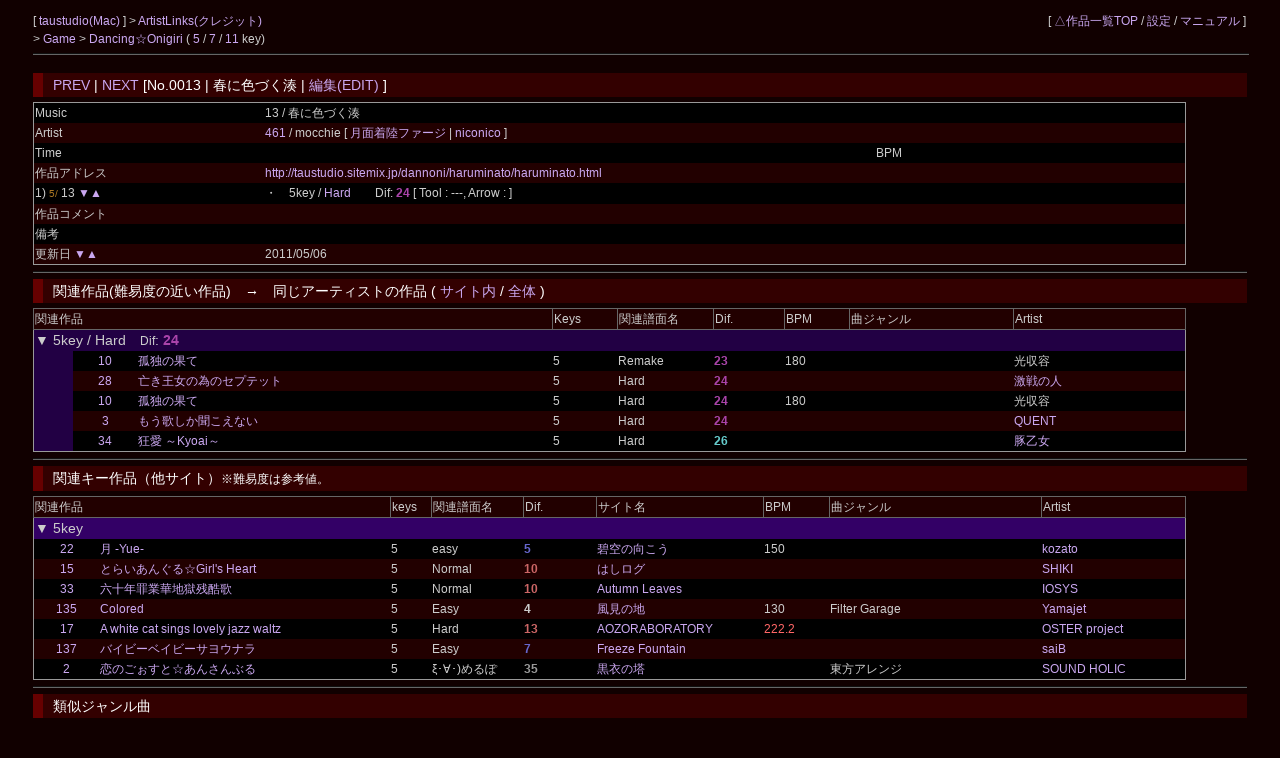

--- FILE ---
content_type: text/html; charset=UTF-8
request_url: https://cw7.sakura.ne.jp/dtl/ds0028/0013
body_size: 15630
content:
<!DOCTYPE html>
<html lang="ja">
<head>
<meta charset="utf-8">
<title>taustudio &gt; Dancing☆Onigiri [No.0013 | 春に色づく湊]</title>
<link rel="stylesheet" type="text/css" href="/doworks7/css/base.css">
<link rel="stylesheet" type="text/css" href="/doworks7/css/works_0000-default.css">
</head>
<body>
<table class="tblsize tblBack" align="center"><tr><td>
<div class="header">
	<div style="text-align:left;width:70%;float:left;">
		<p>
			[ <a href="http://taustudio.sitemix.jp/index.html"> taustudio(Mac) </a> ]
			 &gt; <a href="/art/ds0028/">ArtistLinks(クレジット)</a><br>
			&gt; <a href="http://taustudio.sitemix.jp/hobby.html"> Game </a> &gt; <a href="/lst/ds0028/"> Dancing☆Onigiri </a> 
		(  <a href="/lst/ds0028/?keys=5" title="矢印とスペースを使用する基本型。">5</a> / <a href="/lst/ds0028/?keys=7" title="SDF JKLとスペースを使用するバランス型。当サイトのメイン。">7</a> / <a href="/lst/ds0028/?keys=11R" title="手の移動が必須の変則型。">11</a> key)			<br>
		</p>
	</div>
	<div style="text-align:right;">
		<p>
		[ <a href="/lst/">△作品一覧TOP</a> / <a href="/prf/ds0028/">設定</a> / <a href="/lst/manual.html">マニュアル</a> ]
		</p>
	</div>
<hr>
</div>
<br>
<br>
<br>
<br>
<h3><a href="/dtl/ds0028/0012">PREV</a> | <a href="/dtl/ds0028/0014">NEXT</a>  [No.0013 | 春に色づく湊 | <a href="/edt/ds0028/0013">編集(EDIT)</a> ]</h3>

	<table class="tblsize tblGray">

		<tr>
			<td width="180">Music</td>
			<td width="480">13 / 春に色づく湊 </td>
			<td width="100"></td>
			<td width="140"></td>
		</tr>
		<tr>
			<td>Artist</td>
			<td colspan="3">
				<a href="/edtart/000461">461</a> / 
mocchie [	<a href="http://moonphage.net/"> 月面着陸ファージ </a>
|<a href="http://www.nicovideo.jp/mylist/6827798" title="niconico - mocchie"> niconico </a>			 ]</td>
		</tr>
		<tr>
			<td>Time</td>
			<td width="480"></td>
			<td width="100">BPM</td>
			<td width="140"></td>
		</tr>
		<tr>
			<td>作品アドレス</td>
			<td colspan="3"><a href="http://taustudio.sitemix.jp/dannoni/haruminato/haruminato.html">http://taustudio.sitemix.jp/dannoni/haruminato/haruminato.html</a></td>
		</tr>
		<tr>
			<td>1) <span class="key5"><small>5/ </small></span>13 <a href="/dtl/ds0028/0012">▼</a><a href="/dtl/ds0028/0014">▲</a> 			</td>
			<td>・　5key / <a href="http://taustudio.sitemix.jp/dannoni/haruminato/haruminato.html?scoreId=0">Hard</a>　　Dif: <span style="font-weight:bold;color:#aa44aa">24</span>
			 
			 [ Tool : ---, Arrow :  ]</td>
			<td></td>
			<td></td>
		</tr>
		<tr>
			<td>作品コメント</td>
			<td></td>
			<td colspan="2">
						</td>
		</tr>
		<tr>
			<td>備考</td>
			<td colspan="3"></td>
		</tr>
		<tr>
			<td>更新日 <a href="/dtl/ds0028/0012">▼</a><a href="/dtl/ds0028/0014">▲</a> 			</td>
			<td colspan="3">2011/05/06</td>
		</tr>
	</table>
<hr>
<h3>関連作品(難易度の近い作品)　→　同じアーティストの作品 ( <a href="/lst/ds0028/?artistId=000461">サイト内</a> / <a href="/lstart/?artistId=000461">全体</a> )</h3>
	<table class="tblsize tblGray">
	<tr>
		<th width="415" colspan="3" class="headerBack">関連作品</th>
		<th width="50" class="headerBack">Keys</th>
		<th width="75" class="headerBack">関連譜面名</th>
		<th width="55" class="headerBack">Dif.</th>
		<th width="50" class="headerBack">BPM</th>
		<th width="130" class="headerBack">曲ジャンル</th>
		<th width="135" class="headerBack">Artist</th>
	</tr>
	<tr>
		<td colspan="9" class="keyLabel0">
			<big>▼ 5key / Hard　</big>Dif<big>:
			<span style="font-weight:bold;color:#aa44aa">24			</span></big>
		</td>
	</tr>
			<tr>
		<td width="30" class="keyLabel0">
			　
		</td>
		<td width="50" align="center">
			<a href="/dtl/ds0028/0010">10</a> 
		</td>
		<td width="335">
					<a href="http://taustudio.sitemix.jp/dannoni/kodoku/kodoku.html?scoreId=0" title="">
		孤独の果て</a> 		</td>
		<td>5</td>
		<td>Remake</td>
		<td><span style="font-weight:bold;color:#aa44aa">23</span></td>
		<td>180</td>
		<td></td>
		<td>光収容</td>
	</tr>
	
	<tr>
		<td width="30" class="keyLabel0">
			　
		</td>
		<td width="50" align="center">
			<a href="/dtl/ds0028/0028">28</a> 
		</td>
		<td width="335">
					<a href="http://taustudio.sitemix.jp/danoni/2012/septet/septet.html?scoreId=0" title="">
		亡き王女の為のセプテット</a> 		</td>
		<td>5</td>
		<td>Hard</td>
		<td><span style="font-weight:bold;color:#aa44aa">24</span></td>
		<td></td>
		<td></td>
		<td><a href="http://www.nicovideo.jp/user/12166082">激戦の人</a></td>
	</tr>
	
	<tr>
		<td width="30" class="keyLabel0">
			　
		</td>
		<td width="50" align="center">
			<a href="/dtl/ds0028/0010">10</a> 
		</td>
		<td width="335">
					<a href="http://taustudio.sitemix.jp/dannoni/kodoku/kodoku.html?scoreId=1" title="">
		孤独の果て</a> 		</td>
		<td>5</td>
		<td>Hard</td>
		<td><span style="font-weight:bold;color:#aa44aa">24</span></td>
		<td>180</td>
		<td></td>
		<td>光収容</td>
	</tr>
	
	<tr>
		<td width="30" class="keyLabel0">
			　
		</td>
		<td width="50" align="center">
			<a href="/dtl/ds0028/0003">3</a> 
		</td>
		<td width="335">
					<a href="http://taustudio.sitemix.jp/dannoni/uta/uta.html?scoreId=1" title="">
		もう歌しか聞こえない</a> 		</td>
		<td>5</td>
		<td>Hard</td>
		<td><span style="font-weight:bold;color:#aa44aa">24</span></td>
		<td></td>
		<td></td>
		<td><a href="http://cmusice.web.fc2.com/">QUENT</a></td>
	</tr>
	
	<tr>
		<td width="30" class="keyLabel0">
			　
		</td>
		<td width="50" align="center">
			<a href="/dtl/ds0028/0034">34</a> 
		</td>
		<td width="335">
					<a href="http://taustudio.sitemix.jp/danoni/2012/kyoai/kyoai.html?scoreId=0" title="">
		狂愛 ～Kyoai～</a> 		</td>
		<td>5</td>
		<td>Hard</td>
		<td><span style="font-weight:bold;color:#66cccc">26</span></td>
		<td></td>
		<td></td>
		<td><a href="http://www.butaotome.com/">豚乙女</a></td>
	</tr>
	
	</table>
<hr>
<h3>関連キー作品（他サイト）<small>※難易度は参考値。</small></h3>
	<table class="tblsize tblGray">
	<tr>
		<th width="280" colspan="2" class="headerBack">関連作品</th>
		<th width="30" class="headerBack">keys</th>
		<th width="70" class="headerBack">関連譜面名</th>
		<th width="55" class="headerBack">Dif.</th>
		<th width="130" class="headerBack">サイト名</th>
		<th width="50" class="headerBack">BPM</th>
		<th width="165" class="headerBack">曲ジャンル</th>
		<th width="110" class="headerBack">Artist</th>
	</tr>
	<tr>
		<td colspan="9" class="keyLabel1"><big>▼ 5key</big></td>
	</tr>

	<tr>
		<td width="50" align="center">
			<a href="/dtl/ds0048/0022">22</a>
		</td>
		<td width="230">
					<a href="https://web.archive.org/web/20100225231851/http://www.geocities.jp/gigascalibur/game/onigiri22/yue.html?scoreId=0" title="">
		月 -Yue-</a> 		</td>
		<td>
			5		</td>
		<td>
			easy		</td>
		<td>
			<span style="font-weight:bold;color:#6666cc">5			</span>		</td>
		<td>
			<a href="/lst/ds0048/">碧空の向こう</a>
		</td>
		<td>
			150		</td>
		<td>
					</td>
		<td>
					<a href="http://pwsl.sakura.ne.jp/">
		kozato</a> 		</td>
	</tr>
	<tr>
		<td width="50" align="center">
			<a href="/dtl/ds0077/0015">15</a>
		</td>
		<td width="230">
					<a href="https://web.archive.org/web/20190327143700/http://www.geocities.jp/inemuriexpress/tgh.html?scoreId=0" title="">
		とらいあんぐる☆Girl's Heart</a> 		</td>
		<td>
			5		</td>
		<td>
			Normal		</td>
		<td>
			<span style="font-weight:bold;color:#cc6666">10			</span>		</td>
		<td>
			<a href="/lst/ds0077/">はしログ</a>
		</td>
		<td>
					</td>
		<td>
					</td>
		<td>
					<a href="http://shiki2.sakura.ne.jp/">
		SHIKI</a> 		</td>
	</tr>
	<tr>
		<td width="50" align="center">
			<a href="/dtl/ds0065/0033">33</a>
		</td>
		<td width="230">
					<a href="http://autumnleaves.yukishigure.com/DOXF03/Zankokuka/Yamada.html?scoreId=0" title="">
		六十年罪業華地獄残酷歌</a> 		</td>
		<td>
			5		</td>
		<td>
			Normal		</td>
		<td>
			<span style="font-weight:bold;color:#cc6666">10			</span>		</td>
		<td>
			<a href="/lst/ds0065/">Autumn Leaves</a>
		</td>
		<td>
					</td>
		<td>
					</td>
		<td>
					<a href="http://www.iosysos.com/">
		IOSYS</a> 		</td>
	</tr>
	<tr>
		<td width="50" align="center">
			<a href="/dtl/ds0187/0135">135</a>
		</td>
		<td width="230">
					<a href="http://www.geocities.jp/dancing_onigiri_fixy/game2nd.htm?scoreId=0" title="">
		Colored</a> 		</td>
		<td>
			5		</td>
		<td>
			Easy		</td>
		<td>
			<span style="font-weight:bold;color:#">4			</span>		</td>
		<td>
			<a href="/lst/ds0187/">風見の地</a>
		</td>
		<td>
			130		</td>
		<td>
			Filter Garage		</td>
		<td>
					<a href="http://www.yamajet.com/">
		Yamajet</a> 		</td>
	</tr>
	<tr>
		<td width="50" align="center">
			<a href="/dtl/ds0156/0017">17</a>
		</td>
		<td width="230">
					<a href="http://westsky.ojaru.jp/onigiri/xf1/index.htm?scoreId=0" title="">
		A white cat sings lovely jazz waltz</a> 		</td>
		<td>
			5		</td>
		<td>
			Hard		</td>
		<td>
			<span style="font-weight:bold;color:#cc6666">13			</span>		</td>
		<td>
			<a href="/lst/ds0156/">AOZORABORATORY</a>
		</td>
		<td>
			<span class="colRed">222.2</span>		</td>
		<td>
					</td>
		<td>
					<a href="http://fuwafuwacinnamon.sakura.ne.jp/">
		OSTER project</a> 		</td>
	</tr>
	<tr>
		<td width="50" align="center">
			<a href="/dtl/ds0011/0137">137</a>
		</td>
		<td width="230">
					<a href="https://web.archive.org/web/20180626074159/http://www.geocities.jp/naritsery/sayounara/index.html?scoreId=0" title="">
		バイビーベイビーサヨウナラ</a> 		</td>
		<td>
			5		</td>
		<td>
			Easy		</td>
		<td>
			<span style="font-weight:bold;color:#6666cc">7			</span>		</td>
		<td>
			<a href="/lst/ds0011/">Freeze Fountain</a>
		</td>
		<td>
					</td>
		<td>
					</td>
		<td>
					<a href="http://saibeam.blog.fc2.com/">
		saiB </a> 		</td>
	</tr>
	<tr>
		<td width="50" align="center">
			<a href="/dtl/ds0019/0002">2</a>
		</td>
		<td width="230">
					<a href="http://music.geocities.jp/mfv2_002/danoni/DOXF04/kga/DO.kga.html?scoreId=1" title="">
		恋のごぉすと☆あんさんぶる</a> 		</td>
		<td>
			5		</td>
		<td>
			ξ･∀･)めるぽ		</td>
		<td>
			<span style="font-weight:bold;color:#999999">35			</span>		</td>
		<td>
			<a href="/lst/ds0019/">黒衣の塔</a>
		</td>
		<td>
					</td>
		<td>
			東方アレンジ		</td>
		<td>
					<a href="http://www.sound-holic.com/">
		SOUND HOLIC</a> 		</td>
	</tr>
	</table>
<hr>
<h3>類似ジャンル曲</h3>
	<table class="tblsize tblGray">
	<tr>
		<th width="310" colspan="2" class="headerBack">関連作品</th>
		<th width="50" class="headerBack">keys</th>
		<th width="150" class="headerBack">サイト名</th>
		<th width="50" class="headerBack">BPM</th>
		<th width="210" class="headerBack">曲ジャンル</th>
		<th width="130" class="headerBack">Artist</th>
	</tr>
	</table>
<hr>
<h3>同じアーティストの作品　→ <a href="/lstart/?artistId=000461">すべて参照</a></h3>
	<table class="tblsize tblGray">
	<tr>
		<th width="310" colspan="2" class="headerBack">関連作品</th>
		<th width="50" class="headerBack">keys</th>
		<th width="150" class="headerBack">サイト名</th>
		<th width="50" class="headerBack">BPM</th>
		<th width="340" class="headerBack">曲ジャンル</th>
	</tr>
	<tr>
		<td width="50" align="center">
			<a href="/dtl/ds0025/0012">12</a>
		</td>
		<td width="260">
					<a href="http://www.geocities.jp/revive_east/oni/enigma.html" title="">
		軍事暗号機人形 ～ Enigma</a> 		</td>
		<td>
			5		</td>
		<td>
			<a href="/lst/ds0025/">東の鬼</a>
		</td>
		<td>
					</td>
		<td>
					</td>
	</tr>
	<tr>
		<td width="50" align="center">
			<a href="/dtl/ds0022/0026">26</a>
		</td>
		<td width="260">
					<a href="http://music.geocities.jp/a1b1c2d3e5f8/thshs/9th.html" title="">
		東方走破抄 9th Stage</a> 		</td>
		<td>
			5		</td>
		<td>
			<a href="/lst/ds0022/">Cumulonimbus</a>
		</td>
		<td>
					</td>
		<td>
					</td>
	</tr>
	<tr>
		<td width="50" align="center">
			<a href="/dtl/ds0296/0017">17</a>
		</td>
		<td width="260">
					<a href="http://music.geocities.jp/sizukunokodomo/Perish_Moon/Moon.html" title="">
		滅月</a> 		</td>
		<td>
			5		</td>
		<td>
			<a href="/lst/ds0296/">～自由気ままになんとなく～</a>
		</td>
		<td>
					</td>
		<td>
					</td>
	</tr>
	<tr>
		<td width="50" align="center">
			<a href="/dtl/ds0005/0058">58</a>
		</td>
		<td width="260">
					<a href="http://taustudio.sitemix.jp/dannoni/haruminato/haruminato.html" title="">
		春に色づく湊</a> <br>[北の大地に春の訪れ]		</td>
		<td>
			11		</td>
		<td>
			<a href="/lst/ds0005/">暇があったらツブしたい</a>
		</td>
		<td>
					</td>
		<td>
					</td>
	</tr>
	<tr>
		<td width="50" align="center">
			<a href="/dtl/ds0301/0232">232</a>
		</td>
		<td width="260">
					<a href="http://mfv2.sakura.ne.jp/do/__Flash/mfv2_005/danoni/DanOni/tohosoha3rd/DO.tohosoha3rd.html" title="">
		東方走破抄 3rd Stage</a> 		</td>
		<td>
			5		</td>
		<td>
			<a href="/lst/ds0301/">おにぎり☆ぼっくす</a>
		</td>
		<td>
					</td>
		<td>
					</td>
	</tr>
	<tr>
		<td width="50" align="center">
			<a href="/dtl/ds0040/0146">146</a>
		</td>
		<td width="260">
					<a href="http://taustudio.sitemix.jp/dannoni/oukaranman/oukaranman.html" title="">
		長き冬経て桜花爛漫</a> (風羽)		</td>
		<td>
			5		</td>
		<td>
			<a href="/lst/ds0040/">花鳥風月</a>
		</td>
		<td>
					</td>
		<td>
					</td>
	</tr>
	<tr>
		<td width="50" align="center">
			<a href="/dtl/ds0040/0066">66</a>
		</td>
		<td width="260">
					<a href="http://katyouhuugetu.sitemix.jp/sakebi/kikoenai.html" title="">
		もう叫びしか聞こえない</a> (風羽)		</td>
		<td>
			5		</td>
		<td>
			<a href="/lst/ds0040/">花鳥風月</a>
		</td>
		<td>
					</td>
		<td>
					</td>
	</tr>
	<tr>
		<td width="50" align="center">
			<a href="/dtl/ds0040/0075">75</a>
		</td>
		<td width="260">
					<a href="http://katyouhuugetu.sitemix.jp/zunou/zunoumusume.html" title="">
		カリスマ頭脳娘</a> (風羽)		</td>
		<td>
			5		</td>
		<td>
			<a href="/lst/ds0040/">花鳥風月</a>
		</td>
		<td>
					</td>
		<td>
					</td>
	</tr>
	<tr>
		<td width="50" align="center">
			<a href="/dtl/ds0301/0224">224</a>
		</td>
		<td width="260">
					<a href="http://mfv2.sakura.ne.jp/do/__Flash/mfv2_004/danoni/DOAF10/Enigma/DO.Enigma.html" title="">
		軍事暗号機人形 ～ Enigma</a> 		</td>
		<td>
			5		</td>
		<td>
			<a href="/lst/ds0301/">おにぎり☆ぼっくす</a>
		</td>
		<td>
					</td>
		<td>
					</td>
	</tr>
	<tr>
		<td width="50" align="center">
			<a href="/dtl/ds0028/0015">15</a>
		</td>
		<td width="260">
					<a href="http://taustudio.sitemix.jp/dannoni/haruyousei/haruyousei.html" title="">
		春を告ぐ妖精の舞</a> 		</td>
		<td>
			5		</td>
		<td>
			<a href="/lst/ds0028/">taustudio</a>
		</td>
		<td>
					</td>
		<td>
					</td>
	</tr>
	</table>
<hr>
</td></tr></table>
</body>
</html>